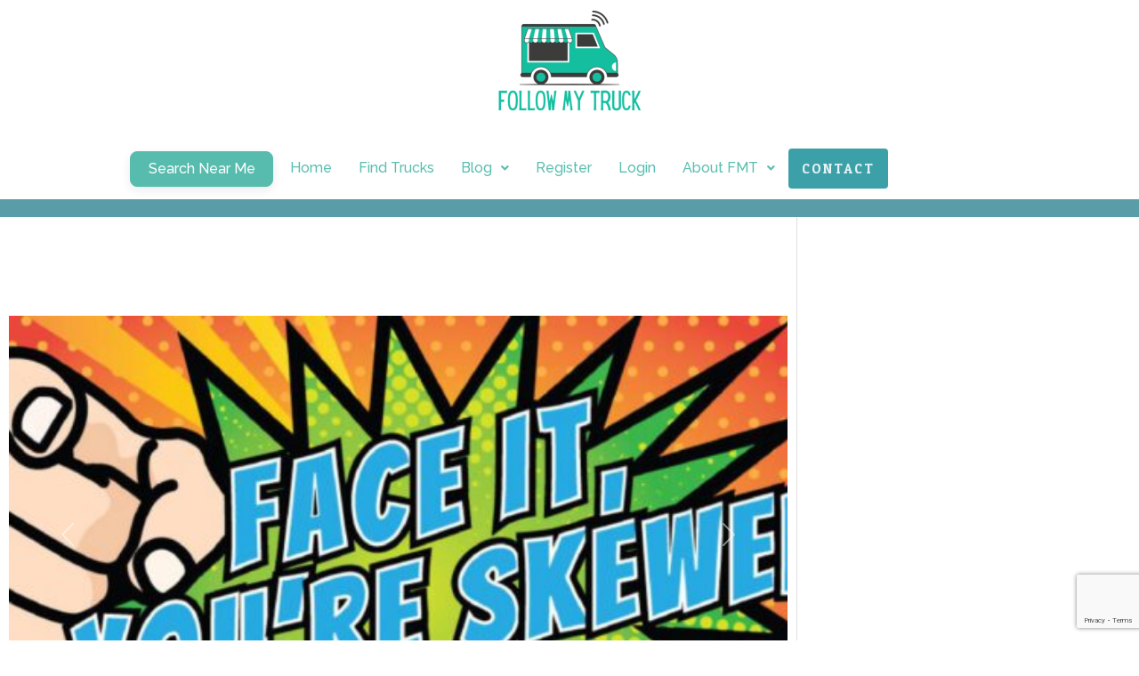

--- FILE ---
content_type: text/html; charset=utf-8
request_url: https://www.google.com/recaptcha/api2/anchor?ar=1&k=6LdPC5EjAAAAANr3K1cSfLsYL0duYtL2iahnqp1s&co=aHR0cHM6Ly9mb2xsb3dteXRydWNrLmNvbTo0NDM.&hl=en&type=v3&v=PoyoqOPhxBO7pBk68S4YbpHZ&size=invisible&badge=bottomright&sa=Form&anchor-ms=20000&execute-ms=30000&cb=ouoqhclln4ex
body_size: 48747
content:
<!DOCTYPE HTML><html dir="ltr" lang="en"><head><meta http-equiv="Content-Type" content="text/html; charset=UTF-8">
<meta http-equiv="X-UA-Compatible" content="IE=edge">
<title>reCAPTCHA</title>
<style type="text/css">
/* cyrillic-ext */
@font-face {
  font-family: 'Roboto';
  font-style: normal;
  font-weight: 400;
  font-stretch: 100%;
  src: url(//fonts.gstatic.com/s/roboto/v48/KFO7CnqEu92Fr1ME7kSn66aGLdTylUAMa3GUBHMdazTgWw.woff2) format('woff2');
  unicode-range: U+0460-052F, U+1C80-1C8A, U+20B4, U+2DE0-2DFF, U+A640-A69F, U+FE2E-FE2F;
}
/* cyrillic */
@font-face {
  font-family: 'Roboto';
  font-style: normal;
  font-weight: 400;
  font-stretch: 100%;
  src: url(//fonts.gstatic.com/s/roboto/v48/KFO7CnqEu92Fr1ME7kSn66aGLdTylUAMa3iUBHMdazTgWw.woff2) format('woff2');
  unicode-range: U+0301, U+0400-045F, U+0490-0491, U+04B0-04B1, U+2116;
}
/* greek-ext */
@font-face {
  font-family: 'Roboto';
  font-style: normal;
  font-weight: 400;
  font-stretch: 100%;
  src: url(//fonts.gstatic.com/s/roboto/v48/KFO7CnqEu92Fr1ME7kSn66aGLdTylUAMa3CUBHMdazTgWw.woff2) format('woff2');
  unicode-range: U+1F00-1FFF;
}
/* greek */
@font-face {
  font-family: 'Roboto';
  font-style: normal;
  font-weight: 400;
  font-stretch: 100%;
  src: url(//fonts.gstatic.com/s/roboto/v48/KFO7CnqEu92Fr1ME7kSn66aGLdTylUAMa3-UBHMdazTgWw.woff2) format('woff2');
  unicode-range: U+0370-0377, U+037A-037F, U+0384-038A, U+038C, U+038E-03A1, U+03A3-03FF;
}
/* math */
@font-face {
  font-family: 'Roboto';
  font-style: normal;
  font-weight: 400;
  font-stretch: 100%;
  src: url(//fonts.gstatic.com/s/roboto/v48/KFO7CnqEu92Fr1ME7kSn66aGLdTylUAMawCUBHMdazTgWw.woff2) format('woff2');
  unicode-range: U+0302-0303, U+0305, U+0307-0308, U+0310, U+0312, U+0315, U+031A, U+0326-0327, U+032C, U+032F-0330, U+0332-0333, U+0338, U+033A, U+0346, U+034D, U+0391-03A1, U+03A3-03A9, U+03B1-03C9, U+03D1, U+03D5-03D6, U+03F0-03F1, U+03F4-03F5, U+2016-2017, U+2034-2038, U+203C, U+2040, U+2043, U+2047, U+2050, U+2057, U+205F, U+2070-2071, U+2074-208E, U+2090-209C, U+20D0-20DC, U+20E1, U+20E5-20EF, U+2100-2112, U+2114-2115, U+2117-2121, U+2123-214F, U+2190, U+2192, U+2194-21AE, U+21B0-21E5, U+21F1-21F2, U+21F4-2211, U+2213-2214, U+2216-22FF, U+2308-230B, U+2310, U+2319, U+231C-2321, U+2336-237A, U+237C, U+2395, U+239B-23B7, U+23D0, U+23DC-23E1, U+2474-2475, U+25AF, U+25B3, U+25B7, U+25BD, U+25C1, U+25CA, U+25CC, U+25FB, U+266D-266F, U+27C0-27FF, U+2900-2AFF, U+2B0E-2B11, U+2B30-2B4C, U+2BFE, U+3030, U+FF5B, U+FF5D, U+1D400-1D7FF, U+1EE00-1EEFF;
}
/* symbols */
@font-face {
  font-family: 'Roboto';
  font-style: normal;
  font-weight: 400;
  font-stretch: 100%;
  src: url(//fonts.gstatic.com/s/roboto/v48/KFO7CnqEu92Fr1ME7kSn66aGLdTylUAMaxKUBHMdazTgWw.woff2) format('woff2');
  unicode-range: U+0001-000C, U+000E-001F, U+007F-009F, U+20DD-20E0, U+20E2-20E4, U+2150-218F, U+2190, U+2192, U+2194-2199, U+21AF, U+21E6-21F0, U+21F3, U+2218-2219, U+2299, U+22C4-22C6, U+2300-243F, U+2440-244A, U+2460-24FF, U+25A0-27BF, U+2800-28FF, U+2921-2922, U+2981, U+29BF, U+29EB, U+2B00-2BFF, U+4DC0-4DFF, U+FFF9-FFFB, U+10140-1018E, U+10190-1019C, U+101A0, U+101D0-101FD, U+102E0-102FB, U+10E60-10E7E, U+1D2C0-1D2D3, U+1D2E0-1D37F, U+1F000-1F0FF, U+1F100-1F1AD, U+1F1E6-1F1FF, U+1F30D-1F30F, U+1F315, U+1F31C, U+1F31E, U+1F320-1F32C, U+1F336, U+1F378, U+1F37D, U+1F382, U+1F393-1F39F, U+1F3A7-1F3A8, U+1F3AC-1F3AF, U+1F3C2, U+1F3C4-1F3C6, U+1F3CA-1F3CE, U+1F3D4-1F3E0, U+1F3ED, U+1F3F1-1F3F3, U+1F3F5-1F3F7, U+1F408, U+1F415, U+1F41F, U+1F426, U+1F43F, U+1F441-1F442, U+1F444, U+1F446-1F449, U+1F44C-1F44E, U+1F453, U+1F46A, U+1F47D, U+1F4A3, U+1F4B0, U+1F4B3, U+1F4B9, U+1F4BB, U+1F4BF, U+1F4C8-1F4CB, U+1F4D6, U+1F4DA, U+1F4DF, U+1F4E3-1F4E6, U+1F4EA-1F4ED, U+1F4F7, U+1F4F9-1F4FB, U+1F4FD-1F4FE, U+1F503, U+1F507-1F50B, U+1F50D, U+1F512-1F513, U+1F53E-1F54A, U+1F54F-1F5FA, U+1F610, U+1F650-1F67F, U+1F687, U+1F68D, U+1F691, U+1F694, U+1F698, U+1F6AD, U+1F6B2, U+1F6B9-1F6BA, U+1F6BC, U+1F6C6-1F6CF, U+1F6D3-1F6D7, U+1F6E0-1F6EA, U+1F6F0-1F6F3, U+1F6F7-1F6FC, U+1F700-1F7FF, U+1F800-1F80B, U+1F810-1F847, U+1F850-1F859, U+1F860-1F887, U+1F890-1F8AD, U+1F8B0-1F8BB, U+1F8C0-1F8C1, U+1F900-1F90B, U+1F93B, U+1F946, U+1F984, U+1F996, U+1F9E9, U+1FA00-1FA6F, U+1FA70-1FA7C, U+1FA80-1FA89, U+1FA8F-1FAC6, U+1FACE-1FADC, U+1FADF-1FAE9, U+1FAF0-1FAF8, U+1FB00-1FBFF;
}
/* vietnamese */
@font-face {
  font-family: 'Roboto';
  font-style: normal;
  font-weight: 400;
  font-stretch: 100%;
  src: url(//fonts.gstatic.com/s/roboto/v48/KFO7CnqEu92Fr1ME7kSn66aGLdTylUAMa3OUBHMdazTgWw.woff2) format('woff2');
  unicode-range: U+0102-0103, U+0110-0111, U+0128-0129, U+0168-0169, U+01A0-01A1, U+01AF-01B0, U+0300-0301, U+0303-0304, U+0308-0309, U+0323, U+0329, U+1EA0-1EF9, U+20AB;
}
/* latin-ext */
@font-face {
  font-family: 'Roboto';
  font-style: normal;
  font-weight: 400;
  font-stretch: 100%;
  src: url(//fonts.gstatic.com/s/roboto/v48/KFO7CnqEu92Fr1ME7kSn66aGLdTylUAMa3KUBHMdazTgWw.woff2) format('woff2');
  unicode-range: U+0100-02BA, U+02BD-02C5, U+02C7-02CC, U+02CE-02D7, U+02DD-02FF, U+0304, U+0308, U+0329, U+1D00-1DBF, U+1E00-1E9F, U+1EF2-1EFF, U+2020, U+20A0-20AB, U+20AD-20C0, U+2113, U+2C60-2C7F, U+A720-A7FF;
}
/* latin */
@font-face {
  font-family: 'Roboto';
  font-style: normal;
  font-weight: 400;
  font-stretch: 100%;
  src: url(//fonts.gstatic.com/s/roboto/v48/KFO7CnqEu92Fr1ME7kSn66aGLdTylUAMa3yUBHMdazQ.woff2) format('woff2');
  unicode-range: U+0000-00FF, U+0131, U+0152-0153, U+02BB-02BC, U+02C6, U+02DA, U+02DC, U+0304, U+0308, U+0329, U+2000-206F, U+20AC, U+2122, U+2191, U+2193, U+2212, U+2215, U+FEFF, U+FFFD;
}
/* cyrillic-ext */
@font-face {
  font-family: 'Roboto';
  font-style: normal;
  font-weight: 500;
  font-stretch: 100%;
  src: url(//fonts.gstatic.com/s/roboto/v48/KFO7CnqEu92Fr1ME7kSn66aGLdTylUAMa3GUBHMdazTgWw.woff2) format('woff2');
  unicode-range: U+0460-052F, U+1C80-1C8A, U+20B4, U+2DE0-2DFF, U+A640-A69F, U+FE2E-FE2F;
}
/* cyrillic */
@font-face {
  font-family: 'Roboto';
  font-style: normal;
  font-weight: 500;
  font-stretch: 100%;
  src: url(//fonts.gstatic.com/s/roboto/v48/KFO7CnqEu92Fr1ME7kSn66aGLdTylUAMa3iUBHMdazTgWw.woff2) format('woff2');
  unicode-range: U+0301, U+0400-045F, U+0490-0491, U+04B0-04B1, U+2116;
}
/* greek-ext */
@font-face {
  font-family: 'Roboto';
  font-style: normal;
  font-weight: 500;
  font-stretch: 100%;
  src: url(//fonts.gstatic.com/s/roboto/v48/KFO7CnqEu92Fr1ME7kSn66aGLdTylUAMa3CUBHMdazTgWw.woff2) format('woff2');
  unicode-range: U+1F00-1FFF;
}
/* greek */
@font-face {
  font-family: 'Roboto';
  font-style: normal;
  font-weight: 500;
  font-stretch: 100%;
  src: url(//fonts.gstatic.com/s/roboto/v48/KFO7CnqEu92Fr1ME7kSn66aGLdTylUAMa3-UBHMdazTgWw.woff2) format('woff2');
  unicode-range: U+0370-0377, U+037A-037F, U+0384-038A, U+038C, U+038E-03A1, U+03A3-03FF;
}
/* math */
@font-face {
  font-family: 'Roboto';
  font-style: normal;
  font-weight: 500;
  font-stretch: 100%;
  src: url(//fonts.gstatic.com/s/roboto/v48/KFO7CnqEu92Fr1ME7kSn66aGLdTylUAMawCUBHMdazTgWw.woff2) format('woff2');
  unicode-range: U+0302-0303, U+0305, U+0307-0308, U+0310, U+0312, U+0315, U+031A, U+0326-0327, U+032C, U+032F-0330, U+0332-0333, U+0338, U+033A, U+0346, U+034D, U+0391-03A1, U+03A3-03A9, U+03B1-03C9, U+03D1, U+03D5-03D6, U+03F0-03F1, U+03F4-03F5, U+2016-2017, U+2034-2038, U+203C, U+2040, U+2043, U+2047, U+2050, U+2057, U+205F, U+2070-2071, U+2074-208E, U+2090-209C, U+20D0-20DC, U+20E1, U+20E5-20EF, U+2100-2112, U+2114-2115, U+2117-2121, U+2123-214F, U+2190, U+2192, U+2194-21AE, U+21B0-21E5, U+21F1-21F2, U+21F4-2211, U+2213-2214, U+2216-22FF, U+2308-230B, U+2310, U+2319, U+231C-2321, U+2336-237A, U+237C, U+2395, U+239B-23B7, U+23D0, U+23DC-23E1, U+2474-2475, U+25AF, U+25B3, U+25B7, U+25BD, U+25C1, U+25CA, U+25CC, U+25FB, U+266D-266F, U+27C0-27FF, U+2900-2AFF, U+2B0E-2B11, U+2B30-2B4C, U+2BFE, U+3030, U+FF5B, U+FF5D, U+1D400-1D7FF, U+1EE00-1EEFF;
}
/* symbols */
@font-face {
  font-family: 'Roboto';
  font-style: normal;
  font-weight: 500;
  font-stretch: 100%;
  src: url(//fonts.gstatic.com/s/roboto/v48/KFO7CnqEu92Fr1ME7kSn66aGLdTylUAMaxKUBHMdazTgWw.woff2) format('woff2');
  unicode-range: U+0001-000C, U+000E-001F, U+007F-009F, U+20DD-20E0, U+20E2-20E4, U+2150-218F, U+2190, U+2192, U+2194-2199, U+21AF, U+21E6-21F0, U+21F3, U+2218-2219, U+2299, U+22C4-22C6, U+2300-243F, U+2440-244A, U+2460-24FF, U+25A0-27BF, U+2800-28FF, U+2921-2922, U+2981, U+29BF, U+29EB, U+2B00-2BFF, U+4DC0-4DFF, U+FFF9-FFFB, U+10140-1018E, U+10190-1019C, U+101A0, U+101D0-101FD, U+102E0-102FB, U+10E60-10E7E, U+1D2C0-1D2D3, U+1D2E0-1D37F, U+1F000-1F0FF, U+1F100-1F1AD, U+1F1E6-1F1FF, U+1F30D-1F30F, U+1F315, U+1F31C, U+1F31E, U+1F320-1F32C, U+1F336, U+1F378, U+1F37D, U+1F382, U+1F393-1F39F, U+1F3A7-1F3A8, U+1F3AC-1F3AF, U+1F3C2, U+1F3C4-1F3C6, U+1F3CA-1F3CE, U+1F3D4-1F3E0, U+1F3ED, U+1F3F1-1F3F3, U+1F3F5-1F3F7, U+1F408, U+1F415, U+1F41F, U+1F426, U+1F43F, U+1F441-1F442, U+1F444, U+1F446-1F449, U+1F44C-1F44E, U+1F453, U+1F46A, U+1F47D, U+1F4A3, U+1F4B0, U+1F4B3, U+1F4B9, U+1F4BB, U+1F4BF, U+1F4C8-1F4CB, U+1F4D6, U+1F4DA, U+1F4DF, U+1F4E3-1F4E6, U+1F4EA-1F4ED, U+1F4F7, U+1F4F9-1F4FB, U+1F4FD-1F4FE, U+1F503, U+1F507-1F50B, U+1F50D, U+1F512-1F513, U+1F53E-1F54A, U+1F54F-1F5FA, U+1F610, U+1F650-1F67F, U+1F687, U+1F68D, U+1F691, U+1F694, U+1F698, U+1F6AD, U+1F6B2, U+1F6B9-1F6BA, U+1F6BC, U+1F6C6-1F6CF, U+1F6D3-1F6D7, U+1F6E0-1F6EA, U+1F6F0-1F6F3, U+1F6F7-1F6FC, U+1F700-1F7FF, U+1F800-1F80B, U+1F810-1F847, U+1F850-1F859, U+1F860-1F887, U+1F890-1F8AD, U+1F8B0-1F8BB, U+1F8C0-1F8C1, U+1F900-1F90B, U+1F93B, U+1F946, U+1F984, U+1F996, U+1F9E9, U+1FA00-1FA6F, U+1FA70-1FA7C, U+1FA80-1FA89, U+1FA8F-1FAC6, U+1FACE-1FADC, U+1FADF-1FAE9, U+1FAF0-1FAF8, U+1FB00-1FBFF;
}
/* vietnamese */
@font-face {
  font-family: 'Roboto';
  font-style: normal;
  font-weight: 500;
  font-stretch: 100%;
  src: url(//fonts.gstatic.com/s/roboto/v48/KFO7CnqEu92Fr1ME7kSn66aGLdTylUAMa3OUBHMdazTgWw.woff2) format('woff2');
  unicode-range: U+0102-0103, U+0110-0111, U+0128-0129, U+0168-0169, U+01A0-01A1, U+01AF-01B0, U+0300-0301, U+0303-0304, U+0308-0309, U+0323, U+0329, U+1EA0-1EF9, U+20AB;
}
/* latin-ext */
@font-face {
  font-family: 'Roboto';
  font-style: normal;
  font-weight: 500;
  font-stretch: 100%;
  src: url(//fonts.gstatic.com/s/roboto/v48/KFO7CnqEu92Fr1ME7kSn66aGLdTylUAMa3KUBHMdazTgWw.woff2) format('woff2');
  unicode-range: U+0100-02BA, U+02BD-02C5, U+02C7-02CC, U+02CE-02D7, U+02DD-02FF, U+0304, U+0308, U+0329, U+1D00-1DBF, U+1E00-1E9F, U+1EF2-1EFF, U+2020, U+20A0-20AB, U+20AD-20C0, U+2113, U+2C60-2C7F, U+A720-A7FF;
}
/* latin */
@font-face {
  font-family: 'Roboto';
  font-style: normal;
  font-weight: 500;
  font-stretch: 100%;
  src: url(//fonts.gstatic.com/s/roboto/v48/KFO7CnqEu92Fr1ME7kSn66aGLdTylUAMa3yUBHMdazQ.woff2) format('woff2');
  unicode-range: U+0000-00FF, U+0131, U+0152-0153, U+02BB-02BC, U+02C6, U+02DA, U+02DC, U+0304, U+0308, U+0329, U+2000-206F, U+20AC, U+2122, U+2191, U+2193, U+2212, U+2215, U+FEFF, U+FFFD;
}
/* cyrillic-ext */
@font-face {
  font-family: 'Roboto';
  font-style: normal;
  font-weight: 900;
  font-stretch: 100%;
  src: url(//fonts.gstatic.com/s/roboto/v48/KFO7CnqEu92Fr1ME7kSn66aGLdTylUAMa3GUBHMdazTgWw.woff2) format('woff2');
  unicode-range: U+0460-052F, U+1C80-1C8A, U+20B4, U+2DE0-2DFF, U+A640-A69F, U+FE2E-FE2F;
}
/* cyrillic */
@font-face {
  font-family: 'Roboto';
  font-style: normal;
  font-weight: 900;
  font-stretch: 100%;
  src: url(//fonts.gstatic.com/s/roboto/v48/KFO7CnqEu92Fr1ME7kSn66aGLdTylUAMa3iUBHMdazTgWw.woff2) format('woff2');
  unicode-range: U+0301, U+0400-045F, U+0490-0491, U+04B0-04B1, U+2116;
}
/* greek-ext */
@font-face {
  font-family: 'Roboto';
  font-style: normal;
  font-weight: 900;
  font-stretch: 100%;
  src: url(//fonts.gstatic.com/s/roboto/v48/KFO7CnqEu92Fr1ME7kSn66aGLdTylUAMa3CUBHMdazTgWw.woff2) format('woff2');
  unicode-range: U+1F00-1FFF;
}
/* greek */
@font-face {
  font-family: 'Roboto';
  font-style: normal;
  font-weight: 900;
  font-stretch: 100%;
  src: url(//fonts.gstatic.com/s/roboto/v48/KFO7CnqEu92Fr1ME7kSn66aGLdTylUAMa3-UBHMdazTgWw.woff2) format('woff2');
  unicode-range: U+0370-0377, U+037A-037F, U+0384-038A, U+038C, U+038E-03A1, U+03A3-03FF;
}
/* math */
@font-face {
  font-family: 'Roboto';
  font-style: normal;
  font-weight: 900;
  font-stretch: 100%;
  src: url(//fonts.gstatic.com/s/roboto/v48/KFO7CnqEu92Fr1ME7kSn66aGLdTylUAMawCUBHMdazTgWw.woff2) format('woff2');
  unicode-range: U+0302-0303, U+0305, U+0307-0308, U+0310, U+0312, U+0315, U+031A, U+0326-0327, U+032C, U+032F-0330, U+0332-0333, U+0338, U+033A, U+0346, U+034D, U+0391-03A1, U+03A3-03A9, U+03B1-03C9, U+03D1, U+03D5-03D6, U+03F0-03F1, U+03F4-03F5, U+2016-2017, U+2034-2038, U+203C, U+2040, U+2043, U+2047, U+2050, U+2057, U+205F, U+2070-2071, U+2074-208E, U+2090-209C, U+20D0-20DC, U+20E1, U+20E5-20EF, U+2100-2112, U+2114-2115, U+2117-2121, U+2123-214F, U+2190, U+2192, U+2194-21AE, U+21B0-21E5, U+21F1-21F2, U+21F4-2211, U+2213-2214, U+2216-22FF, U+2308-230B, U+2310, U+2319, U+231C-2321, U+2336-237A, U+237C, U+2395, U+239B-23B7, U+23D0, U+23DC-23E1, U+2474-2475, U+25AF, U+25B3, U+25B7, U+25BD, U+25C1, U+25CA, U+25CC, U+25FB, U+266D-266F, U+27C0-27FF, U+2900-2AFF, U+2B0E-2B11, U+2B30-2B4C, U+2BFE, U+3030, U+FF5B, U+FF5D, U+1D400-1D7FF, U+1EE00-1EEFF;
}
/* symbols */
@font-face {
  font-family: 'Roboto';
  font-style: normal;
  font-weight: 900;
  font-stretch: 100%;
  src: url(//fonts.gstatic.com/s/roboto/v48/KFO7CnqEu92Fr1ME7kSn66aGLdTylUAMaxKUBHMdazTgWw.woff2) format('woff2');
  unicode-range: U+0001-000C, U+000E-001F, U+007F-009F, U+20DD-20E0, U+20E2-20E4, U+2150-218F, U+2190, U+2192, U+2194-2199, U+21AF, U+21E6-21F0, U+21F3, U+2218-2219, U+2299, U+22C4-22C6, U+2300-243F, U+2440-244A, U+2460-24FF, U+25A0-27BF, U+2800-28FF, U+2921-2922, U+2981, U+29BF, U+29EB, U+2B00-2BFF, U+4DC0-4DFF, U+FFF9-FFFB, U+10140-1018E, U+10190-1019C, U+101A0, U+101D0-101FD, U+102E0-102FB, U+10E60-10E7E, U+1D2C0-1D2D3, U+1D2E0-1D37F, U+1F000-1F0FF, U+1F100-1F1AD, U+1F1E6-1F1FF, U+1F30D-1F30F, U+1F315, U+1F31C, U+1F31E, U+1F320-1F32C, U+1F336, U+1F378, U+1F37D, U+1F382, U+1F393-1F39F, U+1F3A7-1F3A8, U+1F3AC-1F3AF, U+1F3C2, U+1F3C4-1F3C6, U+1F3CA-1F3CE, U+1F3D4-1F3E0, U+1F3ED, U+1F3F1-1F3F3, U+1F3F5-1F3F7, U+1F408, U+1F415, U+1F41F, U+1F426, U+1F43F, U+1F441-1F442, U+1F444, U+1F446-1F449, U+1F44C-1F44E, U+1F453, U+1F46A, U+1F47D, U+1F4A3, U+1F4B0, U+1F4B3, U+1F4B9, U+1F4BB, U+1F4BF, U+1F4C8-1F4CB, U+1F4D6, U+1F4DA, U+1F4DF, U+1F4E3-1F4E6, U+1F4EA-1F4ED, U+1F4F7, U+1F4F9-1F4FB, U+1F4FD-1F4FE, U+1F503, U+1F507-1F50B, U+1F50D, U+1F512-1F513, U+1F53E-1F54A, U+1F54F-1F5FA, U+1F610, U+1F650-1F67F, U+1F687, U+1F68D, U+1F691, U+1F694, U+1F698, U+1F6AD, U+1F6B2, U+1F6B9-1F6BA, U+1F6BC, U+1F6C6-1F6CF, U+1F6D3-1F6D7, U+1F6E0-1F6EA, U+1F6F0-1F6F3, U+1F6F7-1F6FC, U+1F700-1F7FF, U+1F800-1F80B, U+1F810-1F847, U+1F850-1F859, U+1F860-1F887, U+1F890-1F8AD, U+1F8B0-1F8BB, U+1F8C0-1F8C1, U+1F900-1F90B, U+1F93B, U+1F946, U+1F984, U+1F996, U+1F9E9, U+1FA00-1FA6F, U+1FA70-1FA7C, U+1FA80-1FA89, U+1FA8F-1FAC6, U+1FACE-1FADC, U+1FADF-1FAE9, U+1FAF0-1FAF8, U+1FB00-1FBFF;
}
/* vietnamese */
@font-face {
  font-family: 'Roboto';
  font-style: normal;
  font-weight: 900;
  font-stretch: 100%;
  src: url(//fonts.gstatic.com/s/roboto/v48/KFO7CnqEu92Fr1ME7kSn66aGLdTylUAMa3OUBHMdazTgWw.woff2) format('woff2');
  unicode-range: U+0102-0103, U+0110-0111, U+0128-0129, U+0168-0169, U+01A0-01A1, U+01AF-01B0, U+0300-0301, U+0303-0304, U+0308-0309, U+0323, U+0329, U+1EA0-1EF9, U+20AB;
}
/* latin-ext */
@font-face {
  font-family: 'Roboto';
  font-style: normal;
  font-weight: 900;
  font-stretch: 100%;
  src: url(//fonts.gstatic.com/s/roboto/v48/KFO7CnqEu92Fr1ME7kSn66aGLdTylUAMa3KUBHMdazTgWw.woff2) format('woff2');
  unicode-range: U+0100-02BA, U+02BD-02C5, U+02C7-02CC, U+02CE-02D7, U+02DD-02FF, U+0304, U+0308, U+0329, U+1D00-1DBF, U+1E00-1E9F, U+1EF2-1EFF, U+2020, U+20A0-20AB, U+20AD-20C0, U+2113, U+2C60-2C7F, U+A720-A7FF;
}
/* latin */
@font-face {
  font-family: 'Roboto';
  font-style: normal;
  font-weight: 900;
  font-stretch: 100%;
  src: url(//fonts.gstatic.com/s/roboto/v48/KFO7CnqEu92Fr1ME7kSn66aGLdTylUAMa3yUBHMdazQ.woff2) format('woff2');
  unicode-range: U+0000-00FF, U+0131, U+0152-0153, U+02BB-02BC, U+02C6, U+02DA, U+02DC, U+0304, U+0308, U+0329, U+2000-206F, U+20AC, U+2122, U+2191, U+2193, U+2212, U+2215, U+FEFF, U+FFFD;
}

</style>
<link rel="stylesheet" type="text/css" href="https://www.gstatic.com/recaptcha/releases/PoyoqOPhxBO7pBk68S4YbpHZ/styles__ltr.css">
<script nonce="7JTtwq-23wUBVzvozhTABA" type="text/javascript">window['__recaptcha_api'] = 'https://www.google.com/recaptcha/api2/';</script>
<script type="text/javascript" src="https://www.gstatic.com/recaptcha/releases/PoyoqOPhxBO7pBk68S4YbpHZ/recaptcha__en.js" nonce="7JTtwq-23wUBVzvozhTABA">
      
    </script></head>
<body><div id="rc-anchor-alert" class="rc-anchor-alert"></div>
<input type="hidden" id="recaptcha-token" value="[base64]">
<script type="text/javascript" nonce="7JTtwq-23wUBVzvozhTABA">
      recaptcha.anchor.Main.init("[\x22ainput\x22,[\x22bgdata\x22,\x22\x22,\[base64]/[base64]/[base64]/[base64]/[base64]/UltsKytdPUU6KEU8MjA0OD9SW2wrK109RT4+NnwxOTI6KChFJjY0NTEyKT09NTUyOTYmJk0rMTxjLmxlbmd0aCYmKGMuY2hhckNvZGVBdChNKzEpJjY0NTEyKT09NTYzMjA/[base64]/[base64]/[base64]/[base64]/[base64]/[base64]/[base64]\x22,\[base64]\\u003d\x22,\[base64]/Cix1cL8KgSMOVPhHDr1vCrsOAwobDs8Klwr7DqMOMGH5xwqRnRBZuWsOpRSbChcO1X8KEUsKLw4PCunLDiQ4YwoZ0w7t4wrzDuWpSDsOewpTDm0tIw41jAMK6wpXCnsOgw6ZcOsKmNCd+wrvDqcK+d8K/[base64]/Ct8KmwrbDksOVwo/CqyvCnsOnPjLCrQAHBkdgwqHDlcOUKMKWGMKhJ1vDsMKCw7M1WMKuGGVrWcK5dcKnQCbCvXDDjsOLwqHDncO9dsOKwp7DvMKQw7DDh0ITw6wdw7YtB244XD5ZwrXDqFTCgHLCiCbDvD/Dok3DrCXDlsOQw4IPCnLCgWJFLMOmwpcUwrbDqcK/woI/[base64]/Dp0fCn2rClcOGVSdudiEDw7vDi1N6IcKgwqREwrYnwqvDjk/Dk8OyM8KKZcKLO8OQwqgzwpgJVHUGPH1BwoEYw7IPw6M3ZjXDkcKmUcO3w4hSwrrCl8Klw6PCkVhUwqzCv8KXOMKkwoXCs8KvBU3Cr0DDuMKFwq/[base64]/wrlkZULCisKrCwQAwrc7EQgsIhYbw7/ChMOOwrAswpjCkcOLNcOUAsKBKDDDncKbZsOML8ORw6ZICQ7Cg8OdNsOvPsK4w7FHGCZ4wqTDoXMXL8OkwrHDoMKzwqJHwrrCtRxYLwZGF8KgB8Kyw4QKwohuP8KfMGFEwrHCpF/DtlHCj8KWw5LCusKtwrY4w5xOOcOew6HDjcK5akfClB5wwoXDgElQw5c5esOlVMKUeSNXwrszSsOSwobCgsKXZMOUDMKdwoN9NH/[base64]/ClDbDhnTCpC7DsyPDtkjDmsOxwrcuwqfCg8Onw6BBwoVKwqJvwoMKw6XDvcKCcgzDgC/[base64]/VwLDpsOWw5bCsMKywqXCoMKOwpEuwonCiWnCsiHCq3bDo8KAHTDDtMKPL8OcasO4LHllw7jCk2vDoyEkw6rCt8OSwr56MsKkDA5/[base64]/YDPCpC7Ci8Otw6XCtC/DmEFqw5F1Zyh5DEdLZMK1wrXCpwLCjzrDhMOXw6cpwqVAwpAHfcKEb8OpwrtNKBcoSH/DkX8dYMO0woxwwozCqsO7dsKQwoPCg8OHwoPDj8OGf8OYw7dWfMOgw57CvMK1wq/Cr8O+w745EsOdTcOLw4vDrsKOw5dbwqLChMO2Q0kpOBxww4RaYVxKw5o3w7k2RV3DmMKPw7RpwqdzbxLCvMKDaSDCgzgEwpLCiMKLcSHCpw4RwqnDt8KJw77Di8OIwrcOwpx1OmUMD8OWw5rDvTLCv2NJQQ/DqMOzYsO6wpDDl8KIw4TChcKawozCvQpCwrl0KsKbYcO+w5HCpko7wq1+RMK6NcKZwo7DisO1w55tNcOQw5IODcKHLTpww4DDsMK+w4vDtVMxZ243fsO3wr7CuyEDw7lEYMOOwq5GesKDw4/Duk5Gwo8xwpZdwrl9w4zClBzDk8KyDCvDuB3Dk8OjS0zCrsKpORbDoMO/UXgkw6nCs1LDocOYcMKcYUzDp8OVw4PCrsOGwrLDonJGL1pEHsK1OA0KwqJddsKbw4BDBCtVwp7DukIqOwcqw6rCn8OuRcOew6NYwoBGw4Muw6HDvmxlNGtOJShvE2rCpsOmWiMVf3/Do27CiDrDgMONJnhOP1cvTsKxwrrDqmZ9ODYyw63CosOCYcOxw7IkM8OmeXo3P3fCjMKsExDCoSZhRcKEw4LCgcKgPsObHMORCTDDscO+wr/DliTDlkonRMKtwonDmMO9w5VZw44sw6HCoHbCixN/[base64]/CtErCulshEh/DvsKFHRHDqsKhSHXCi0UMcMKNbi3Dq8KJwqrDnWk9WsOJRcODwoElwqnClcOkTjM9wrTCk8OUwrIgegjDjsOzw4gcwpbCs8KIGMKTcSpcw7vCo8OSwrcjwp7Cn0jChgtWc8O1wogZRj94PMOWAcOgwrDDpMKEw6/[base64]/Cu8KRBsK2w6XDpxbCkcK4wpDCscKjwo/DjcOFwoXCl1bDj8O5w4FFTgdlwrrCksOhw6rDlis5DTzCpV5gfMK+CMOKwo/[base64]/DuMOOwpvDtMO/WENAEcOkGycuw4lfN05VAcOkacOPGyzCpgjChDZ+wrDCtnbClgnCsGcpw6JQaTguD8KjDcKMHhtiCiJ2N8O8wrHDtzHDt8OKw4rDtW/CqsKwwrQ1DX/DpsKYCcKtfkZTw5lawqPCncKCwqjCjsKVw7lfeMOVw7slUcOLJHpLXmrCpVfCqz7DtMKvwp3DtsKPwoPDklxZbcOuGlbDgcKIw6AqBzbCmn7DrQXCosK3wqnDqsO3w6lsEErCvh/CpUd7KsKZwqPDtAXDuGTDoF10DcO2woUgNRUtMcK4w4Uzw67CtsKKw7Uowr7DkAlmwqbChDDCi8Kyw7J4clvCrnbCjyXCnQTDr8Klw4Jrwp7DlXdDJcKSVi/Dkz5YGyPCkyPDpMOrw7zCncO2wqbDoS/CtAUQG8OMw5LCisOoTsKxw5FJwqDDgcK1wqcKwpc5w4xwL8Oxwr1hacOZwokww5B3ecKHw7tyw7rDun5zwq7DncKhUE/Clzk9LBjCqMKzU8ODw6rDrsKawo80XC3DssOnwpjCkcO5UMOnNwHCiC5Tw6ldwojDlMKSwoXCo8KDWMK5w6Vqwo8mwonChcOBZEpKG15zwrNYw5wtwq7CucKCw73Dky7DmnfDisKtDFzCncOKacKWYsK8e8OlVB/[base64]/[base64]/wrhxwrdfP1tPOcOvfg9twqjCmsO/VBIxR2dDK8K+YsONNSnChB0ZW8KRJcOPMAYYw4TDkMOCdMOWw78cbUTDkzpOT2/DjsOtw4zDmDDCkz/DtRzCvsOfFU5eccKMVgJSwp0Fw6HCvMOKOsKQa8O+eSduwo3DvkdTY8OJwobCtsObdcKywovDiMOHZUoAJ8OTQsOfwq3CtkLDqMK2bUHCuMO/bQnDjcOFDhJpwoBJwoMQwp3DlnvDtsOlw50cZcOJMcOxOsKUZMOdbsOZesKZWMKwwo8Sw5RlwoJBwp8HQMOOcBrCqMK2NXVlWy5zGcOdQMO1FMKJwp0XW3zCtC/CvwbDtcK/[base64]/Cl8OaJ3nCjcK6LcOIw5zCiMOpw47DncKnwpDCmUtFwr0mIcK0w5cEwrZgwrHCvwfDgMKCcy7CsMO8WHHDmcO6KVNlSsOwcMKwwpPCgMOLw7TDl2I4MmjDg8KJwpFDwqXDuGrCt8Kqw63Dk8O/[base64]/MB7DncO5GcKUwrnChDXDmMO2ccO4H2JHZcORVMOiRA0uXMO8NMKewpPCpMKBwo3DvyAew6Z/w4fDp8OKOsK3V8KZH8OqL8OkdcKXw7LDpifCrjfDr3xCPMKRw57Ct8KlwqfDucKYTMOYwoHDn04/[base64]/CmU3Dh0TCnMOPSgjDgcKnwrnCpnJmwpZHw5bCtEnDhsOXQMK1w43DgsOawoDCki1Dw6TDgC1Nw4bClsOdwovCgWZLwpXDsELCr8K2cMKGwp/CtRIdwq5rJW/[base64]/[base64]/CmgAwXMOQN8KdwrXDkR7Do8OEwqXCsMOQw5g7WQnDhcONADR5S8KhwqhOw6Egwr/CkW5qwoIswqjCpy8XXngfG3jDnsOsY8KefQELw5w5RMOjwrMJV8KFwpMxw7PDrXkdccKHGFBWNsOkSEnCj33CgcOqNVHDpBF5wqp2cms/w7/Dig7DrHN1Dmggw4/DiBNkwr98wpNVwq19OcK8w5/[base64]/CicKdDml0JMOXJsKHPMOJwoQHw7XCgi13PsOUJMOxAcKNIMO6BjDCrnHDvU3DtcKkfcOMYsKmwqd4WsOQKMOvwrZ5wqoAKWwZW8ODZBDCiMKfwoPDucKMw4LCtsOwNcKoWsONVsOhBMORw4p8wrjCjzTCkjhtR1fCtcKVfW/DizceBzjCkWQJwo1PAsK5CBPCuBR5wp81woLCpRzCpcODw7Z5w5IBw6IedRLDkMORwqRlVG5lwrLCl3LCncOZJsONf8Ofw4HDkwkhPVB/Th3DlVDDmBDCtVDDsHxuaTYQN8K0WgzDmXvChSnCo8OJw7vDssKidsOhwpBLD8KCEsKAw43CpWXCjTFGMsKbwqIrA3l/[base64]/CpMK0w5fCh8O7H0Jrw6VLV8OJw7fDvFbDoMOdw6Q+w5thPcOjJ8KgRlXDrcKxwrHDtmYfTwZhw5ttccOuw5nCg8OAYk9fw6xXPMOwWGnDgcK6wrFBHsOncHjCiMK8GcKHDHkmQcKUPSoARSsXwo3Dt8O8GsORwrZ4PAXCgknCrMKjDy4SwoA0IMOALgfDh8K/[base64]/w70Mw4fDmcKLw6p4O8KkRsOmwrvDrzJ8MUTDmgbCjizDl8KZR8KsCi0+woMqZF/Cg8K5HcKmw60lwosEw5oawpzDscOUwovDlGhMP2HCksKzw53Dk8OWw7jDswA+wrhvw7PDiXzCncOzd8KRwqfDocKxA8KyF3tuVsONwqjCjQbDmMOOG8K/w7kmw5QTwqDDjMO+w6vDqHrCg8KfbsK3wrTDtsK2RcK3w50Cw68+w5dqN8KKwo5bwpw4YHjCt0DDk8OyeMO/w7rDgmXCkglZc1rDh8OKw5PDusKUw5nCgsOUwqPDjivCm0cVw5JMw5fDkcK/[base64]/[base64]/[base64]/Dv299wovDj8KbfRzDusO8wq7CoQvDk8KGTkcXwpxsCMOZw5I6w7jDmhLCgC5aX8OEwp4/F8KreFTCgAlUw7fCi8OWD8KpwoXCuXrDvMOzGhvDmwXDmcOlN8OmZsO/wrPDg8O6PcOmwofCosKtwofCph/[base64]/DrMOzL8KmbcOOw58Pw7hOwq4aanzDvhHCgiTCnMKvCV1pGT/CrWguwpc/WRnCvcKdbxs6FcKew6hxw5/CiVvCssKtwrN3wpnDqMO4wpRuIcKHwopIw4bDksOcVhHCuBrDkcOSwrNKEC/CqcO7ahLDlsKaRcOHYnoUfsKaw5HDgMKhDkLCiMO1wpYxdHXDh8ODFwbCi8KVbgDDucK5wo5gwqDDhEDDuTlEwrEcFcO8wr5rwqhiMMOddkYpRnQ0dsOyTHsTVMK/w54RcB/Dg03CnwoBdxA0w6XCqMKAdcKZw7NKHMK4wrYEXjrCsnjClURRwo5tw5PCqz3Ch8Kyw6/[base64]/CrTzDqGzCpsK8woHDtB5ew5otNiHCkGHDn8KswoF4LioLKgTCmAfCowbDm8K0acKwwrXCkC8kw4HChsKEUsKaH8OfwqJ7O8O5N14DLcO8wpwZKCY5W8O8w5sLOmRNw7bDmUkHw5/Dp8KPDsOTan3Dv2UcaXnDhDtTecKrUsOmNMOsw6nDlMKYMR0+VsKjXBfDi8KCwoRLPWcaSsO5SwJ0wrbCtsOcb8KCOsKiw7LCmMOCN8KvY8KUw57CgMO/woRMw7zCuFUZahhbTsKLXcKjY1zDkcOvw4ZwKgM/w5jCoMKDRcKDDm3Cg8OrdCFGwp0CdcKmLcKWwrkgw5k8asOcw6FrwpUSwqnDhMOxJzceMcOLSB/Cm1LChcOFwrFGw6c3wpAAw5HDtsOywoHClXnDpTbDsMO5dsONGBQnE2vDnQrDvMKVEWBxWjBKD33CqxNRV0gqw7fCl8KYPMKyCBAbw4zDjGHCnSjCt8Ohwq/CswgtZMOAw64MWsKxRwrCmnrCqsKbwrpbwo/DqnnCiMKEaGtQw5bDqMOnTcOPN8KkwrbCiE/[base64]/CqCzDqCrCnMO3ImwISMKjZAMHwpgJdWJ1wrgbwrXDusKowq/Di8KGdhQTwo7ClsOJw4M6EcK3NVHCosO9w5VEwoAfZGTCgcO8cBRiBj/[base64]/CmMOjWE0IEjLCoMOQEy/CrnjDjSw1w6dBXMOQwpp7w4/[base64]/ZsOrw4QLwqNVQ8OewpotcsO2w50YETLDlsKaQ8ONw4bDlcOzwqzClwXDicOJw4wlGsOeVMOyeQDChxbCv8KdOW3DgsKEJcKPRUbDjsKIfBktwo/Dn8KQJMKCN0zCowLDhcK1wovDqxY4VUkLwpsowqYuw7bCnVbDuMKQwrbDhzUKXAUNwolZVSc8VgrCssOtN8K6CUNCJBjDscOcZ3PCo8OLKW3DpcOcBcOGwr4lwpguUg3CrsKmw6zCv8OSw4HDrMOnw7LCtsO1wq3CusO4asOmbBTDjkLCnsOWH8K/wqopDTgROirDpwc7d2TDkQAkwrYIJ0hLccKmwp7DusOlw6rCpWnDmGLCqVNFaMOrUMKxwoFYHGDCn11Zw7ZVwoLCtxo0wqvClSjDikQBWxjDoTnDnRZGw4IzQcK3KMKQARnDoMOvwr3CrMKfwp/[base64]/[base64]/[base64]/DqUcDwrHDrMKHw6YAAhbDn28pwrwWw7jCjyNOecKTbRFVwrt6OcKxw51Lw4vCjnl4wrPDj8OIYRbDlzrDrT1JwoAkFsKpw7wYwq/[base64]/[base64]/Dq1J9wrQuw5Y9wp7CilRxw4fDvnjDg8OsekwQFGsPw4fDpx8zw7JvIiNkXi8Pw7Jnw77ChyTDkR7CiW1Jw7QZwo4Zw5AIWMO5Nh7DrWPDlcKrwrVKGlRGwqbCrjQgBcOpcMKvKcO7J1h1BcKaHBtfwpYowqtldcKWwqrCj8KFZMOSw63DolQuNF/Dg3XDvcKjTEnDicOyYyF1EsOtwoMQGkfDvVrCvD7Dv8K5CnHCjMOgwrwDIgAcA1TDmV/Cj8OjFi0Ww4p5CBLDicKww6Bcw4wfX8KHw5IIwpTCusOew4UTOAR2Tg/DtcKgEBvCp8Kiw6rCvMKSw5AYAsO7c25HbxrDjcO2wohxKV3CucK9wot7Qxx5wrQ3FEfCpS7CjlBbw6rDkG3CosKwBcKZw48dw6EQfhAtXDdfw4TDrFdhw4XCvSbCgSw4dWrDgMKxZETCj8K0GsO1wqRAwp/CpVE+woYmw7tww4fChMOhc1nDlMKpw5vDihXDvcKKw4zDtMOvA8KHw7HDlWcxHsKXw75FNF4JwprDtTPDkyknKh3DlTHCkxVGOMO/HEAcwrg9w455woXCqxjDkgDCtcODdX5LdcOTaRfCv001e0gowqvCtcOfIS45Z8KZQ8Ojw7kDw6bDrsO6w5dmMHsfCgl3M8OxQ8KLd8O9HifDsVLDrVjCkUUIJQohwrQgK0TDpE84dsKWwrUpYMK2w6xiwrVvw7/CvMKXwrLDhxjDslLCrRpvw7F/woXDiMKzw6XClhtawrvDokPDpsK1w4QxwrXCs3bDqU1SSUYsAyXCu8Kzwpxzwq/DuCbDnsOOw51Fw6PDtMOOIsKZKsKkJDLCoHV+w4vCosKgwrzDo8KsQcOsIhlAw7RTHRnDj8OxwrY/w7HDllTCoTTCg8OhUMObw7M5w4pYeEbChEHDpTEUVEPCnW/CpMOGGi3DtnV8w5TCrsOGw7rClGBRw45OEGPCqgd7w47Dr8OnAsOKYwN3KRnCvXXCqcO2w7jDrcO1wrbCp8Oaw5ZWwrbCmcK6cEMZwppww6LCsnrCmcK/w7sjX8K2w5w6CMOpw6MNw5JWO3HDocORMMOuSsO1woHDmcOswqFYencNw7zDgEMaRyXChsK0Mw1UwpzDp8KYwqIHbcOBKGRZMcK3LMOZwofCpMKfDsOXwoHDhMKUTcK/PMKoZwFbw7Y2QjlbYcOkJ0RdWy7CkMKdw5AgdlJ1FcKww6TCgy8mLDkFIsKww4bDnsK3woPChMK+KsORw47DicKNZ1fCgcO3w4jCsMKEwqtoX8OowpnCgm/Dhm3DhcOiwqbDrF/[base64]/[base64]/CvQDDu0nDlMKzZQjCt1PCl8K4D8K/w4kVUMO1Ei7Do8Kfw5zDvh/DtH7Ct1U0wqHDkWvCrMOHfcO7aiBtOUfCsMKBwoJdw68mw7N+w47DtMKLTcKtWMKswoJQUSZwe8O5b3IawokVLxMewpcJw7FyYV1FOz1Swr/DsyHDj2/CucOrwpkWw7zCtDTDrMOiTVnDm05SwprCvX9LSy/[base64]/Dlw1Mw60pw7fDl8K7w6hKwoUTw4jCjMOKwrgrw6N+w7MEw7XDmsKBwpTDmy/Ck8OSCQbDjU/[base64]/wq5cw68qD1EDLwLCq8OyMcOHw6rDqsKtwqRxwo0xJsKtClHCnMKzwp3CgcOswq5GDMK9WDTCoMKuwpnDoSt1PsKYNHDDrGTDpcOpJ2Acw6VBDsKrwqrChn1+EHBtwpXCnwjDn8Kqw7DCtz/Cr8OMKTfDomE2w6xpwqzClUnCt8OrwoPCgcKZc0EnU8ObXm84w7HDtMOlQDAow6Uywq3Cm8KCQ3pqC8OUwpkRKsKNHBguw6TDocOVwppLacOce8KTwow3w6slTsOtw551w6HCl8O9BmLCt8K+w5hOwpdhw4XCisK9K11rF8ORR8KPGHXDqSnDk8K/wqYiwql+wpDCq0ohSFvCvsKxwoLDmsKnw7jDqwIYFAIiw7gnw6DCnxxxAVPCqHjDocO6w6/[base64]/Co37Dtg9hO3JgJcOww5M3woNoa3lMw6XDqWvCksO2MMOjVyDDlMKaw6sbw4U/f8OXa1jDiUPDtsOswopcSsKLUFUtw6fCiMOaw5prw7DDhMK6ecOTFRl3wrJrLDddw41DwpDDlFjCjXLCvMK0wp/DkMKiLjzDosKUcVtqw6XDuT4NwopiWS1DwpXCg8Onw6HCjsKiYMKvw63Dm8ODW8K4D8OqRsKMwr95dsO1bsOLDsO1Fj/CsHXCrU3Cv8OUHyjCqMKmYwjDnsOTL8KgeMKxG8O8wpfDojTDocOvwokcN8KuacOUEkUQWsOpw57CscK4wqQYwpzCqQDClMOFGA/[base64]/wofCqWUCwoAAw5Y2wonCk8OieMK1ZXPDkMOaw4TDi8OXC8KsaQ/DrRhCasKDMnJKw6HDj0vDucO/wpFjBD5Yw5Msw4bChMKDw6PDicKswqsxIMKGw6d8wqXDksKqOsKgwqcsSnTCpU/CucK4wqHCvCkRwoE0C8OwwpfCl8O1R8Okw6RPw6PClgUnOyQgAFYJYWrDp8Oqw69GEG3CosO7IDnDh2YTwpbCm8Kzw5/[base64]/w7nCmmY+w4sXW03Do2FjwqjChntFw7vCiCfDrsO4eMK/[base64]/CsA4fHlobw49kCxQyIsKSwokFw5HCh8OOw7TDosOoLxpqwobCvMOXP24dw7LCgAE5f8OTHURAHwTDsMOWw63CusKFTcOzJnsJwrBlfwLCqcOsXGfCjMO6O8KmdHTCrsKTcBteF8KmU1bCp8KXfcKZwqzDmyp+wrbDkxkfB8K6D8O/ZAQewpjDkG1uw50FSzMQACVTLMKSRHwWw45Mw6nCnwUPUyrCoGHCv8KrYQcqw7R2w7dkasOQckV0w4zCiMK/[base64]/DgmNkwpXCnAkUD8Khw64XwpnCujnDvg/[base64]/w7bDtcOmPsKfwqTDjVBvT8O7wpRkw4UPwolLMGRjNk0FPMKEwp7DqMKmEsOswpTCt3Bqw47CkEMTwqZew5wVw6YjUMO7L8OvwrcMUMOHwq08cThIw7xxPW1ww5tEC8OhwrHDijDDk8KpwrXCv23CkyzCksOURsONaMO0woc+wq87MMKIwpYPWsKMwrNsw6HDkD/DsCBpM0fCuxpkWcKjw63Cj8K9fEbCrQYxwrkVw6saw4PCuxQOVVPDvcO8wq0ZwpjDkcKqw5d9Y1hmwqjDl8OQwojCtcK4wpAVFsONwojCrMK0Y8KhdMOLBysMOsOAw7jDk1guwpvCoUArw6AZw5XCqQQTZsKpOcK8ecOlXMKRw6M1AcOyPg/DgMKzP8Klw5ZaaW3CksK0w4PDgCvDt1IGdChCGU09wrPDrk7DqA/CrsO9MzXDjizDnVzCq03CpsKLwrkxw6EaV0gfwozCqVA2w4/[base64]/Ci2LCv8OiwpFfw6QIfsO/f1zCqcK0wpZsQlXDo8KjQDLDoMK0cMO4wpbCuzcpwrnCoEJjw4EsGcKxMEDCgWzCpRbCrcKvP8ORwrY9acOuHMO8KsOhAcKTRkrCnDhyVsK7esKpVQsIwpfDqMOwwplXDcO7FUfDusOZwrvCrlIoUMOHwqpew5Ihw6zCsGMNEcK0wqV1H8O/wpgGVFgSw6DDm8KDNsKowo7Dl8K6OMKOHV3DkMOZwowQwrvDv8Knw7zCpsKQbcO2Jj0Xw40RZMKuYMO2bQE2wrwvMiPDjEsIPVYmw53CuMK8wrt7wrLDqMO+Q0fCpSLCrMOUCMOzw5nCtH/CicOgCsOeGcOJdyx7w6Q5FcK7JsOqG8KNw5nDtynDssK/w4sZHcO0f2TDj19zwrUyTMOCbBsYYsOFw7UGcgTCg23Ds1vClxLCh0Aawq1Ow6zChBvDjgIywqg2w7nClxvDmcOTV1/[base64]/DsBA+wrvCvsOzXMOWMMKIw7bCnsKEFcO2wrxdwrvDjMONYGs6wo7Cpzlqw51tLnZlwpnDrRPCkG/Dj8O3XyXCtsOSSkVBPQdywqgOBDU6eMOBfXxRMVIaDz5pOcOHEMOzCMKkEsOlwr8TMsKQI8Ogd0DCksOvXFHDhG7DisOrKsOmb3wJEcO9MFPDlsOMVcKmw55PYMOLUmrCjmU5Y8KWwqzDrn/Dm8K+IA8KGBHCgDBRw4gmfcKvw67DszRywrsswpXDjSTCtHXDuh/DksKww54MH8KlRcKmw69xwprCvTzDqMKSw5DDvsOSFcKrU8OgPjwdw6HCrCbCug7CkABYw6QEw6DDlcOOwqwBAcKQAsOew53Cu8O1SMKnw6vDn0LCjXzDvCbCu0Yuw6xnT8ORw5NUTk0KwqjDqVk9Qj/DjzXCo8OvbB1yw5LCqjzCg3Iqw7xQwojCjMOvwoxlfMOmG8KcXMKGw6UjwrLClw4QJMKnBcKjw5DDhsOywoPDvsKsXsKLw5XCicOBw4HDsMOqw60RwpNbXSQwHcKKw5zDhMOAQkBHFFsZw4QQETvCs8OCGcObw5/Co8OMw6bDu8K9JMOIGFDDoMKOHsOsfCDDrcKLwp94wo/[base64]/DqcKswq7CsGDCixsUGHwGwo3CsEHCrSFsdcOdwqEJAyTCsTQmSsKZw6XDnFYuw4XCosKJWD3CrjXDisKDTcOpQ07Dg8OHGx8DR08Yc3QCwo7CoBPCmi5cw7LDsRHCgkFkOsKcwrvDqlTDnXkWw77DgsOCOjnCuMOlZcOPIlcfVDbDpRdBwqACw6TDhALDtQoiwr/DtMKOQsKALMO3w7jDoMK7w4FeJcOVCsKLB2vCiyDDvkU4KCHCq8Khwq0haXpaw4DDrX0YOTnCln9PNMKTdmdDw4HCqxTCph8Fw6BzwrlAGhvDrsKxPkwjLTN2w7zDhz0swpnDlsOlAgLDvsKBwqnDsXHDoUnCqsKgwqDCscKBw4EmTMO6wp/CiELCmFrCqGPCjxNiwo42w6PDhBLDkzY/BcKmQ8K9wq9Uw5BVFyLCkBxIwrl+OcK/[base64]/bcO+YVPCv0PChRjDjTvCpsK4IsK3L8OpLEbDoiLDjFTDlsOcwrPCgcKcw5g0B8Ohw7xhDRrDiH3DiXjCgHTDkg04VX/DiMOQw6HDgsKLwrnCv29wVFjDk15gb8KQwqXCnMKHwofDvzTDuxhcZRUodENleQrDi0bDhsOaw4HCosO+VcKLwpDDk8KGWV3DljHDq3DDmMKLP8KewrbCucKPw6LDocOiBSNrw7ldw4TChAp/[base64]/[base64]/[base64]/ChsOywq1uGsOdw5jDkRs8wprDp8Ozw7/DpsKowrF/w7/ClwjDnTjCk8KvwoLDosOOwobCq8Ofwq7ClMKca3tfR8KlwotOwpMOFEvCjCXDosK/wofDlcOZF8K9wpzCgsOROE8lEhwoVMOifcOrw7DDuEjDmzIcwpXChcK5w5/CmyLDtVTDthTCtmPCoWgTw5wNwqUMw5hywp3DhBANw4lWw7XCoMOPM8K3w5wMacKfw4vDmXjCpV1eR0p3AsOuXmfDksKPw519TA/CicKoLcOrOTJxwo8BUnV6ZCc0wrUlWmU7w509w5xfScOkw5JzIcO7wojCk3VVQ8K5wr7ClMOlTcOlRcOEb3bDl8KPwrNow6J2wrtzZcOJw4xsw6fCm8KFGMKJG0rCssKcwrnDqcK+MMOqKcOWwocVwrZKQEZqwonDg8Olw4PCuT/DtsK8w7cnw63DmFbCriBgCcOvwqPDuBVxEzTCvG02GMOrK8KnA8OHEFXDohhDworCpcOwNnXCukwRQMOtOMK/wpwYZ1HDlSFuwqXCrhpbwrfDjj8FccKbTcOEOHPCtsKmwozDjX/[base64]/DvMKnwpxwCAPDmDTDtMKGwplgwoYow65zwq9kwpcLXijCuy95azkUGsKFWmXDvsOCC2zCmVQ7OX5sw68KwqzCgi9DwpQ0GnnClyN1wq/[base64]/Dpi/DpWfDqMKaGcKSwqzDvSrCmlcNw4gWEMKXNV7CmsKFw6TCn8KpFMKFRzwqwrViwqwUw6BPwrEyTcOEKzwgExInZMO2O3LCjcOUw4hPwqDDqCxCw4c0woURwoEACWkcMk0ucsO2eAnDo3HDocOKBnJXwonCisOZw59Aw6vDmU8zEhAdw4HDisKcOcO0LcKCw5lUQx/[base64]/A8KBwprCuMOTIyBswrPCisOQDn5nw6TDhMKywpDDtsOtO8KCTlhPw74kwrJ/[base64]/BzrDrcORw61Ywrd8woIyNXPDim/DhVXDgQcsAx9hCsKTe8KVw6YqJRXDusKdw4XCgsK8KG3DoDfCqcOuMsO3EgnCmMOmw6UAw6U2woHDrG4VwpHCoBLCscKOwodvPDc/w6gIwpLDlsOOcBrDtTPCrsKxd8KfYWdww7TDtRHCvAQ5dMOCwrxoFcOyVlJGwrsCdcOdTMK2d8O/NU4mwqQOwqvDqcOaw6LDgMOGwoxHwoPDscK+aMO9QcODClXCp2XDpUPCj0YIw5fDrcOYw4sQw6nCqsKEMsOVw7Jxw4vCo8KTw7LDmMKkwpnDpFPDjQ/DnH4ZIcKSEcOpTQpQwpJVwoVlwpHDlsOaAnnDu1Z9DMKqGh3Dqz8OG8OOwojCgMOkwrzCv8OcDx3DoMK8w4wkw4HDkljCtwc2wqHDkFwAwq7DksO/A8OOw4nDlcKiUgcYw4vDmxMZDsOhwo8qb8OEw58wQXV9AsOBXcO2aEHDphlRwoRSwoXDl8K6wqsdYcO7w4bCkcOowobDnmzDmXFtwpjCrsK5w4DDgMOQWsOkw58hLShJY8Okwr7CuioXZw/DvMKjGHBPwr7DvkxTwqlDF8KkMsKJOMOhTxcSDcOvw7HCphY9w6cxasKiwr8YdFPClsKlwqvCrMOMUsOadU7CngV1wr0yw7FMOE7CvMKuA8Okw7YpZcOuN03Cs8Olwr/CjQ54w6F3XcK1wrdHccKpVGpcw6t8wp3CjcOBwrxjwo42w7oNYETCjMK/wrzCpsOawpkJN8Omw4nDsnMWwpXDpcK1wqPDlEtLLsKNwo0EFTFIKcObw4DDjcKtwq1OUw5Hw4sZwpTCgyrCqyRTZsOAw7zCoiTCsMKXQsO6ecOowohCwq0/[base64]/Ck0cUw7vDox/[base64]/Ij58wrzCln5+w63CsErCtXDDgsKrVFXCoVJbQMOqw65xw4giK8OXKmYcY8Oka8Kbw4JRw4gwJChEdcO7wrnCisOvOcKqMwLCuMKxB8K5wpLDpMObwoMJw7rDoMOqwrlAIhAxw7fDusO2TX/Dn8ONHsOrwoExA8ObcWwKejbCn8OoCsK0w6HDg8OMSivCpx/DuU/DtzJoScOgGcOhwqHCnMO+wo1Iw79bbWZ7BcO9wpICD8K/VA3Dm8KlcE3DpiQYWkV7EFPCmMKGwpkhBQrCvMKgWxnDsS/CnsKuw51bCsO3wpbChsKBQMODAVfDq8Kowp8Gwq3CssKLw4jDvnbCnRQLw6sNwp0fw6rDmMKHwqXDo8KabcKbDcKvw4VCw6PCrcO0wq9/w4rCmgl4bcKxMcOMSm3Cl8KzTCDCtsOiwpQawpYowpAFJ8OJN8ONw4UywojCl2HDksO0wp3DjMOhSD1Bw5RTA8KjWsOMe8K6McOMSQvCkUwzw6LDmsOpwojChHk7ecKlCBtqcsOEwr1YwoRYJmDDngpbwrt6w47CkcKJw7gIFsO+wpzCicO0dF3ClMKJw7s/w5J6w5MYOsKKw7NQw5NuDBjDgBfCuMK/w4J+w5kgw7LDnMO9D8KqDBzDgsOTRcOzM2rDicK9VQLCpQlScEDDi17DlAwLfMObEMKgw7nDrMK/fsK6wo8dw5AtXEIDwo0Ew77CtsOdfMKdw5k3wqkoNMKewrrCgMOMwqgNEcKuw4l5wpXDoB/Cg8Ofw7jCtsKyw65dMsKzecKSwpnDsx7CjcKVwqwnFyYOaGrCtMKjT0gMLsKIBDPClcOowqbDlBoKw5vDvXPCvGbCt0BhP8KVwrDCm05Swo/CpiBgwrbCuiXCusKNOmoVwrTCpMOMw7HDhF/[base64]/Cp8Kuwp82EMO0wrQKwrPDtXbCkDxjKFLCicKxNcOjOXXDkHPDpzskw5vChVAsA8OCwpwmcGLDgsOQwqvDuMOXw6LCiMO2UsO4MMOvUMOBRMKUwrJGQMKkcj4gwr7Dn2jDlMKbXcOzw5wkfcK/b8O2w7JWw5Exwp/Cn8K3eyTDuRrDgQcuwoTCiE3ClsOVa8OEwqk3YsKqQw5Hw5Y0WMOOEyI2a1hZwpHCl8K7w4HDu3w2f8K+wptSe2DDtAMPeMODfsKXwrN+wr1Ow4lMwrvCpsKzD8KqYcK3wqnCuF/Dhn1nwo3CgMKvXMOZUMOTXsOpYcOEKsK4YsOwLWt6fcO8OidBCw05wq85LcKAw6rDoMOCwq3CtEnDvBzCqMO1U8KoOmkuwqMiEShoP8OVw6YHIsK/worCr8OcbWoLccONwq/DuXYswpzCsArDpDQgw6c0HR8/wp7CqWcdI2nCiT0ww4jCtwXDkF43w7YwD8OUw4fDpUPDisKRw4QTwrHCpFNqwpVJWMObW8KHWsOYbnPDkBxqB00aRcOYA3cCw7vCh2PDlcK6w4fCrcKaVgIdw55Gw6Jfc3wNw7bDnzbCrcO0PVHCtjXDl0TCncOAIFQjDFccwo3CrMO2N8K8wpTDisKMNsKzJ8OERi/Dr8OOO0LCmMOOICQ1w7IfRXA3wrtDwr8EJsKvwroTw5HCtsOTwp85MmzCqkowHHDDvVDDp8KKw4LDlcOHL8OuwqzDknRSw7pjYMKYw4VaeGDCnsK3X8K5wqolwoIHfkgXZMO+w5vDs8KESsKxP8KKwp7Cvjp1wrHCuMOiZsKLKU7Ch01SwrfDoMOkwrXDpsK/[base64]/DuW1bwqjCisKKf0MlQU7CqBt9c8OoXmLDoMKVw7jCuS3CicOww7TCj8Kqwr4dbsKGR8KJBcOhwoLDgEZ0wrRewrnCj0kcF8KYT8KpenLCnF8CIsK5wrTCm8OQHANbf0vCoBjCkCfCqzlmD8O5HcOZfFrCt2bDhQ7Dj3PDtMOac8O6wobCuMOlwo1YYT/ClcO2H8Otw4vCn8KRPsK8dQMKYBXDmsKuM8OTPgsqw7JgwqzDsBotwpbClMK8wopjw5wuCSMEDFwXwp8rw43DsiYPa8Ouw4fCryZUfhzDnXFJMMKyMMKIWwTClsOQwoY3dsKNIBYAwrAHw4/[base64]\\u003d\\u003d\x22],null,[\x22conf\x22,null,\x226LdPC5EjAAAAANr3K1cSfLsYL0duYtL2iahnqp1s\x22,0,null,null,null,0,[21,125,63,73,95,87,41,43,42,83,102,105,109,121],[1017145,652],0,null,null,null,null,0,null,0,null,700,1,null,0,\[base64]/76lBhnEnQkZnOKMAhk\\u003d\x22,0,0,null,null,1,null,0,1,null,null,null,0],\x22https://followmytruck.com:443\x22,null,[3,1,1],null,null,null,1,3600,[\x22https://www.google.com/intl/en/policies/privacy/\x22,\x22https://www.google.com/intl/en/policies/terms/\x22],\x22fPll/dx8Xm38QyLDTYcQoITyZPhBQEbozV2RV4wXWUc\\u003d\x22,1,0,null,1,1768794121684,0,0,[9,188,120,217,211],null,[255,165,191,129,178],\x22RC-kJfTIJjldgMuDA\x22,null,null,null,null,null,\x220dAFcWeA7Sz7mq22pSxss7igsBXSr4gwuffo2-aNqebRJXY4_uZAWEa55g1WlN9iIRFsobZ9AAayXACl6d-H9EIVT2ntV980RPRw\x22,1768876921666]");
    </script></body></html>

--- FILE ---
content_type: text/html; charset=utf-8
request_url: https://www.google.com/recaptcha/api2/aframe
body_size: -248
content:
<!DOCTYPE HTML><html><head><meta http-equiv="content-type" content="text/html; charset=UTF-8"></head><body><script nonce="Zr5Tj9rE8J9jBr1JPFP2dg">/** Anti-fraud and anti-abuse applications only. See google.com/recaptcha */ try{var clients={'sodar':'https://pagead2.googlesyndication.com/pagead/sodar?'};window.addEventListener("message",function(a){try{if(a.source===window.parent){var b=JSON.parse(a.data);var c=clients[b['id']];if(c){var d=document.createElement('img');d.src=c+b['params']+'&rc='+(localStorage.getItem("rc::a")?sessionStorage.getItem("rc::b"):"");window.document.body.appendChild(d);sessionStorage.setItem("rc::e",parseInt(sessionStorage.getItem("rc::e")||0)+1);localStorage.setItem("rc::h",'1768790523255');}}}catch(b){}});window.parent.postMessage("_grecaptcha_ready", "*");}catch(b){}</script></body></html>

--- FILE ---
content_type: text/css
request_url: https://followmytruck.com/wp-content/uploads/elementor/css/post-634.css?ver=1768662947
body_size: 44
content:
.elementor-634 .elementor-element.elementor-element-e3b11e6:not(.elementor-motion-effects-element-type-background), .elementor-634 .elementor-element.elementor-element-e3b11e6 > .elementor-motion-effects-container > .elementor-motion-effects-layer{background-color:var( --e-global-color-astglobalcolor5 );}.elementor-634 .elementor-element.elementor-element-e3b11e6{transition:background 0.3s, border 0.3s, border-radius 0.3s, box-shadow 0.3s;margin-top:100px;margin-bottom:0px;}.elementor-634 .elementor-element.elementor-element-e3b11e6 > .elementor-background-overlay{transition:background 0.3s, border-radius 0.3s, opacity 0.3s;}.elementor-634 .elementor-element.elementor-element-f34ed87 .elementor-heading-title{color:var( --e-global-color-astglobalcolor5 );}

--- FILE ---
content_type: application/javascript
request_url: https://followmytruck.com/wp-content/plugins/food-truck/assets/src/js/main.js?ver=1.0.15
body_size: 2166
content:
(function($) {
  var globalName = 'FoodTruckGMap';

  var defaultMapOptions = {
      zoom: 13,
      panControl: false,
      zoomControl: true,
      mapTypeControl: false,
      scaleControl: false,
      streetViewControl: false,
      overviewMapControl: false,
      key: ''
  }

  var defaultStyle = [{
      "featureType": "poi.business",
      "stylers": [{
          "visibility": "off"
      }]
  }];

  var MapClass = function($dom, options) {

      var _this = this;

      this.$container = $dom && $dom.length ? $dom : $($dom);
      this.map = false;
      this.options = $.extend(defaultMapOptions, options || {});
      this.markers = [];

      // create map
      this.map = new window.google.maps.Map(_this.$container[0], _this.options);
      this.bounds = new google.maps.LatLngBounds();

      //suppress poi windows
      google.maps.InfoWindow.prototype.set = function() {};

      this.addMarker = function(latlng, icon, clickCallback) {

          if (!this.map) return false;

          var opts = {
              position: latlng, // obj {lat: , lng: }
              map: _this.map,
          }

          if (icon) opts.icon = icon;

          var marker = new google.maps.Marker(opts);

          this.markers.push(marker);

          this.bounds.extend(opts.position);
          if (this.markers.length > 1) {
              this.map.fitBounds(this.bounds);
          } else {
              this.map.setCenter(this.bounds.getCenter());
          }
          setTimeout(function() {
              if (this.map.getZoom() > this.options.zoom) this.map.setZoom(this.options.zoom);
          }.bind(this), 1000);

          clickCallback && marker.addListener('click', clickCallback);

          return this;

      }

      this.reset = function() {
          for (var i = 0; i < this.markers.length; i++) this.markers[i].setMap(null);
          this.markers = [];
          this.bounds = new google.maps.LatLngBounds();
      }

      this.setStyle = function(json) {
          this.map.set('styles', json);
          return this;
      }

      this.setStyle(window.FOODTRUCK_GMAP_STYLE || defaultStyle);

      return this;
  }

  var readyCallbacks = [];

  var googleMapsInitialising = false;

  var googleMapsInitialised = false;

  var onGoogleReady = function(callback) {

      if (googleMapsInitialised) {
          callback();
          return;
      }

      readyCallbacks.push(callback);

      if (googleMapsInitialising) return;
      googleMapsInitialising = true;

      var apiKey = window.FOODTRUCK_GMAP_APIKEY;

      var s = document.createElement('script');
      s.async = true;
      s.src = 'https://maps.googleapis.com/maps/api/js?v=3.exp&callback=' + globalName + '._googleMapsReady&key=' + apiKey;
      document.getElementsByTagName('script')[0].appendChild(s);
  }

  var exprt = {};

  exprt._googleMapsReady = function() {
      googleMapsInitialised = true;
      for (var i = 0; i < readyCallbacks.length; i++) readyCallbacks[i]();
      readyCallbacks = [];
  }

  exprt.ready = function(callback) {
      onGoogleReady(callback);
  }

  exprt.create = function($dom, options) {

      if (!googleMapsInitialised) return false;

      var map = new MapClass($dom, options);

      return map;
  }

  exprt.parseLocation = function(address, callback) {
      exprt.ready(function() {
          var geoclient = new google.maps.Geocoder();
          geoclient.geocode({
              'address': address
          }, function(results, status) {
              (status == google.maps.GeocoderStatus.OK) && callback && callback(results[0].geometry.location, results[0].formatted_address);
          });
      });
  }

  window[globalName] = exprt;

})(window.jQuery);



//=include includes/*
(function($) {

  if (!$) {
      console.error('jQuery needs to be loaded before the theme\'s Javscript');
      return false;
  }

  var exprt = {};
  // var $window = $(window);

  var renderLocationsModule = function() {
      var render = function() {
          var container = $(this);
          var detailContainer = container.find('.js-location-container');
          var detailBack = detailContainer.find('.js-location-back');
          var detailDetails = detailContainer.find('.js-location-details');
          var detailMap = detailContainer.find('.js-location-map');
          var listContainer = container.find('.js-location-list-container');
          var itemsDOM = container.find('.js-location-expand-container');
          var itemsMap = container.find('.js-locations-all-map');
          var items = [];
          var marker = null; // Feature: container.attr('data-marker') || null
          var detailMapGObj = false;
          var mainMapGObj = false;

          detailBack.on('click', function(e) {
              e.preventDefault();
              detailContainer.hide();
              listContainer.show();
              if (detailMapGObj) detailMapGObj.reset();
              positionPage();
              if (mainMapGObj) google.maps.event.trigger(mainMapGObj.map, "resize");
          });

          var positionPage = function() {
              window.scrollTo(0, container.offset().top - 150);
          }

          var loadItem = function(obj) {
              detailDetails.html(obj.html);
              detailContainer.show();
              listContainer.hide();

              if (obj._foundAddr)
                  detailDetails.append('<hr />' + obj._foundAddr + '<br /><a href="https://maps.google.com?saddr=Current+Location&daddr=' + obj._foundAddr + '" target="_blank">' + (window.FOODTRUCK_TXT_DIRECTIONS || 'Directions') + '</a>');

              positionPage();

              if (!detailMapGObj) return;

              google.maps.event.trigger(detailMapGObj.map, "resize");

              if (obj._latlng) {
                  detailMapGObj.addMarker(obj._latlng, marker);
              } else {
                  FoodTruckGMap.parseLocation(obj.address, function(googLatLng) {
                      detailMapGObj.addMarker(googLatLng, marker);
                  });
              }

          }

          var loadAll = function() {
              itemsDOM.each(function() {
                  var html = $(this).html();
                  var address = $(this).find('script[data-addr]').html();
                  var preGeoCode = {};
                  try {
                      preGeoCode = $.parseJSON($(this).find('script[data-geocode]').html()) || {};
                  } catch (error) {
                      preGeoCode = {};
                  }
                  var obj = {
                      address: address,
                      html: html,
                      _latlng: preGeoCode.lat ? {
                          lat: preGeoCode.lat,
                          lng: preGeoCode.lng
                      } : false,
                      _foundAddr: preGeoCode.formatted || false
                  };
                  items.push(obj);
                  $(this).on('click', loadItem.bind(null, obj))
              });

              if (!items.length) return;

              FoodTruckGMap.ready(function() {
                  var windowWidth = window.innerWidth || document.documentElement.clientWidth;
                  detailMapGObj = FoodTruckGMap.create(detailMap, {
                      zoom: 15,
                      scrollwheel: (windowWidth > 980)
                  });
                  mainMapGObj = FoodTruckGMap.create(itemsMap, {
                      scrollwheel: false
                  });
                  for (var i = 0; i < items.length; i++) {
                      if (items[i]._latlng) {
                          mainMapGObj.addMarker(items[i]._latlng, marker, loadItem.bind(null, items[i]));
                          continue;
                      }
                      items[i].address && (function(item) {
                          FoodTruckGMap.parseLocation(items[i].address, function(googLatLng, addr) {
                              item._latlng = googLatLng;
                              item._foundAddr = addr;
                              mainMapGObj.addMarker(googLatLng, marker, loadItem.bind(null, item));
                          });
                      })(items[i]);
                  };
              });
          }

          loadAll();

          itemsDOM.on('click', loadItem);
      };

      $('.js-location-module').each(function() {
          var container = $(this);
          if (container.data('_rendered')) return;
          container.data('_rendered', true);
          render.call(this);
      });

  }


  exprt.locationsMapReady = renderLocationsModule;

  window.FoodTruckFramework = exprt;
})(window.jQuery);


